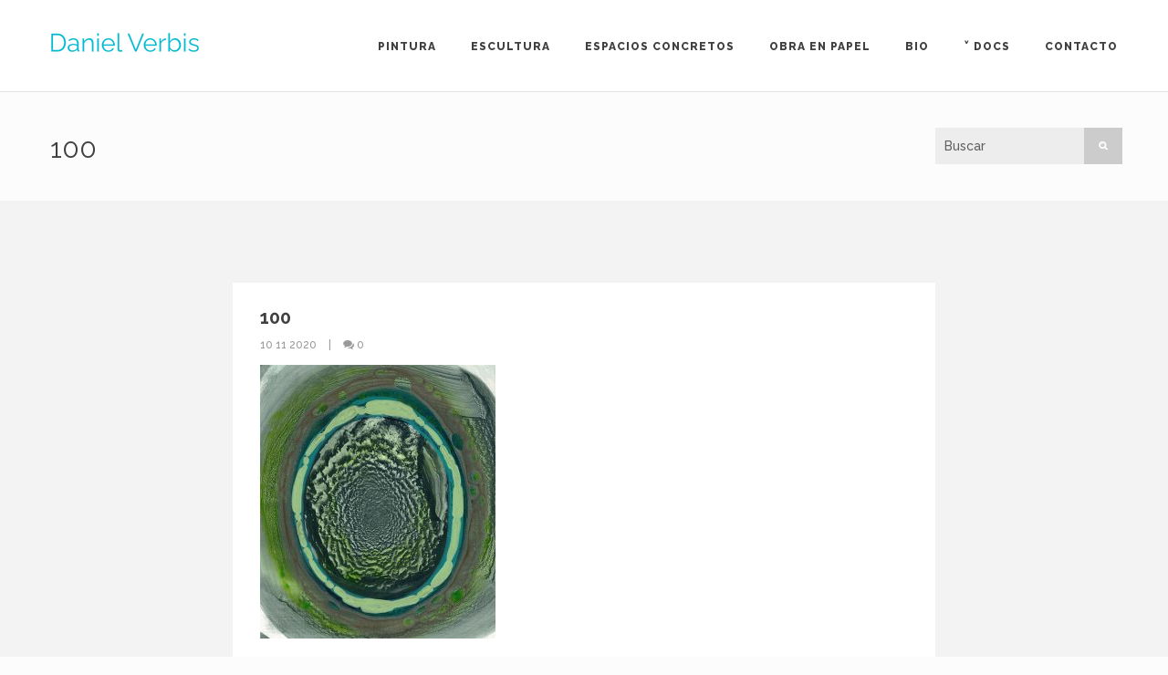

--- FILE ---
content_type: text/html; charset=UTF-8
request_url: https://danielverbis.es/100
body_size: 6815
content:
<!DOCTYPE html>
<html lang="es">

<head>
	<meta charset="UTF-8">
	<meta name="viewport" content="width=device-width, initial-scale=1.0">
	<link rel="pingback" href="https://danielverbis.es/xmlrpc.php" />
	<title>100 | Daniel Verbis | Official Website | Pintura Escultura Textos de Artista</title>

<!-- All In One SEO Pack 3.7.1ob_start_detected [-1,-1] -->
<link rel="canonical" href="https://danielverbis.es/100" />
<!-- All In One SEO Pack -->
<link rel='dns-prefetch' href='//maps-api-ssl.google.com' />
<link rel='dns-prefetch' href='//fonts.googleapis.com' />
<link rel='dns-prefetch' href='//s.w.org' />
<link rel="alternate" type="application/rss+xml" title="Daniel Verbis | Official Website | Pintura Escultura Textos de Artista &raquo; Feed" href="https://danielverbis.es/feed" />
<link rel="alternate" type="application/rss+xml" title="Daniel Verbis | Official Website | Pintura Escultura Textos de Artista &raquo; Feed de los comentarios" href="https://danielverbis.es/comments/feed" />
<link rel="alternate" type="application/rss+xml" title="Daniel Verbis | Official Website | Pintura Escultura Textos de Artista &raquo; Comentario 100 del feed" href="https://danielverbis.es/feed/?attachment_id=1344" />
		<script type="text/javascript">
			window._wpemojiSettings = {"baseUrl":"https:\/\/s.w.org\/images\/core\/emoji\/13.0.0\/72x72\/","ext":".png","svgUrl":"https:\/\/s.w.org\/images\/core\/emoji\/13.0.0\/svg\/","svgExt":".svg","source":{"concatemoji":"https:\/\/danielverbis.es\/wp-includes\/js\/wp-emoji-release.min.js?ver=5.5.17"}};
			!function(e,a,t){var n,r,o,i=a.createElement("canvas"),p=i.getContext&&i.getContext("2d");function s(e,t){var a=String.fromCharCode;p.clearRect(0,0,i.width,i.height),p.fillText(a.apply(this,e),0,0);e=i.toDataURL();return p.clearRect(0,0,i.width,i.height),p.fillText(a.apply(this,t),0,0),e===i.toDataURL()}function c(e){var t=a.createElement("script");t.src=e,t.defer=t.type="text/javascript",a.getElementsByTagName("head")[0].appendChild(t)}for(o=Array("flag","emoji"),t.supports={everything:!0,everythingExceptFlag:!0},r=0;r<o.length;r++)t.supports[o[r]]=function(e){if(!p||!p.fillText)return!1;switch(p.textBaseline="top",p.font="600 32px Arial",e){case"flag":return s([127987,65039,8205,9895,65039],[127987,65039,8203,9895,65039])?!1:!s([55356,56826,55356,56819],[55356,56826,8203,55356,56819])&&!s([55356,57332,56128,56423,56128,56418,56128,56421,56128,56430,56128,56423,56128,56447],[55356,57332,8203,56128,56423,8203,56128,56418,8203,56128,56421,8203,56128,56430,8203,56128,56423,8203,56128,56447]);case"emoji":return!s([55357,56424,8205,55356,57212],[55357,56424,8203,55356,57212])}return!1}(o[r]),t.supports.everything=t.supports.everything&&t.supports[o[r]],"flag"!==o[r]&&(t.supports.everythingExceptFlag=t.supports.everythingExceptFlag&&t.supports[o[r]]);t.supports.everythingExceptFlag=t.supports.everythingExceptFlag&&!t.supports.flag,t.DOMReady=!1,t.readyCallback=function(){t.DOMReady=!0},t.supports.everything||(n=function(){t.readyCallback()},a.addEventListener?(a.addEventListener("DOMContentLoaded",n,!1),e.addEventListener("load",n,!1)):(e.attachEvent("onload",n),a.attachEvent("onreadystatechange",function(){"complete"===a.readyState&&t.readyCallback()})),(n=t.source||{}).concatemoji?c(n.concatemoji):n.wpemoji&&n.twemoji&&(c(n.twemoji),c(n.wpemoji)))}(window,document,window._wpemojiSettings);
		</script>
		<style type="text/css">
img.wp-smiley,
img.emoji {
	display: inline !important;
	border: none !important;
	box-shadow: none !important;
	height: 1em !important;
	width: 1em !important;
	margin: 0 .07em !important;
	vertical-align: -0.1em !important;
	background: none !important;
	padding: 0 !important;
}
</style>
	<link rel='stylesheet' id='wp-block-library-css'  href='https://danielverbis.es/wp-includes/css/dist/block-library/style.min.css?ver=5.5.17' type='text/css' media='all' />
<link rel='stylesheet' id='wp-block-library-theme-css'  href='https://danielverbis.es/wp-includes/css/dist/block-library/theme.min.css?ver=5.5.17' type='text/css' media='all' />
<link rel='stylesheet' id='contact-form-7-css'  href='https://danielverbis.es/wp-content/plugins/contact-form-7/includes/css/styles.css?ver=5.2.2' type='text/css' media='all' />
<link rel='stylesheet' id='rs-plugin-settings-css'  href='https://danielverbis.es/wp-content/plugins/revslider/public/assets/css/rs6.css?ver=6.2.22' type='text/css' media='all' />
<style id='rs-plugin-settings-inline-css' type='text/css'>
#rs-demo-id {}
</style>
<link rel='stylesheet' id='ebor-body-font-css'  href='//fonts.googleapis.com/css?family=Raleway%3A400%2C300%2C500%2C600%2C700%2C800%2C900&#038;ver=1.0.20' type='text/css' media='all' />
<link rel='stylesheet' id='bootstrap-css'  href='https://danielverbis.es/wp-content/themes/kwoon/style/css/bootstrap.min.css?ver=5.5.17' type='text/css' media='all' />
<link rel='stylesheet' id='ebor-plugins-css'  href='https://danielverbis.es/wp-content/themes/kwoon/style/css/plugins.css?ver=5.5.17' type='text/css' media='all' />
<link rel='stylesheet' id='ebor-theme-styles-css'  href='https://danielverbis.es/wp-content/uploads/wp-less/kwoon/style/css/theme-8db9b41bba.css' type='text/css' media='all' />
<link rel='stylesheet' id='ebor-style-css'  href='https://danielverbis.es/wp-content/themes/kwoon/style.css?ver=5.5.17' type='text/css' media='all' />
<style id='ebor-style-inline-css' type='text/css'>

			.navbar-brand img {
				height: 21px;
				width: auto;
			}
			#preloaderSI-NO {
  background-color: rgba(10, 10, 10, 0.0);
}

.spinnerSI-NO {
   display:none;
}

h3.main-title.text-center {
      display:none;
}

//OK.navbar.solid.light{
    background: #00c1cf;
}



.about-author{
 display:none;
}

.widget .post-list .meta em a{
 display:none;
}

.fancybox-overlay {
    background: #ffffff;
}

.fancybox-outer, .fancybox-inner {
    position: relative;
padding-top: 30px;

}

//OKTRANSPA.fancybox-overlay {
     background-color: rgba(255, 255, 255, 0.98);
}


h5 {
    font-size: 12px;
        text-align: center;
}

		
</style>
<link rel='stylesheet' id='ebor-fonts-css'  href='https://danielverbis.es/wp-content/themes/kwoon/style/type/icons.css?ver=5.5.17' type='text/css' media='all' />
<script type='text/javascript' src='https://danielverbis.es/wp-content/plugins/1and1-wordpress-assistant/js/cookies.js?ver=5.5.17' id='1and1-wp-cookies-js'></script>
<script type='text/javascript' src='https://danielverbis.es/wp-includes/js/jquery/jquery.js?ver=1.12.4-wp' id='jquery-core-js'></script>
<script type='text/javascript' src='https://danielverbis.es/wp-content/plugins/revslider/public/assets/js/rbtools.min.js?ver=6.2.22' id='tp-tools-js'></script>
<script type='text/javascript' src='https://danielverbis.es/wp-content/plugins/revslider/public/assets/js/rs6.min.js?ver=6.2.22' id='revmin-js'></script>
<link rel="https://api.w.org/" href="https://danielverbis.es/wp-json/" /><link rel="alternate" type="application/json" href="https://danielverbis.es/wp-json/wp/v2/media/1344" /><link rel="EditURI" type="application/rsd+xml" title="RSD" href="https://danielverbis.es/xmlrpc.php?rsd" />
<link rel="wlwmanifest" type="application/wlwmanifest+xml" href="https://danielverbis.es/wp-includes/wlwmanifest.xml" /> 
<meta name="generator" content="WordPress 5.5.17" />
<link rel='shortlink' href='https://danielverbis.es/?p=1344' />
<link rel="alternate" type="application/json+oembed" href="https://danielverbis.es/wp-json/oembed/1.0/embed?url=https%3A%2F%2Fdanielverbis.es%2F100" />
<link rel="alternate" type="text/xml+oembed" href="https://danielverbis.es/wp-json/oembed/1.0/embed?url=https%3A%2F%2Fdanielverbis.es%2F100&#038;format=xml" />
<meta name="generator" content="Powered by WPBakery Page Builder - drag and drop page builder for WordPress."/>
<meta name="generator" content="Powered by Slider Revolution 6.2.22 - responsive, Mobile-Friendly Slider Plugin for WordPress with comfortable drag and drop interface." />
<link rel="icon" href="https://danielverbis.es/wp-content/uploads/2020/10/cropped-favicon-1-32x32.png" sizes="32x32" />
<link rel="icon" href="https://danielverbis.es/wp-content/uploads/2020/10/cropped-favicon-1-192x192.png" sizes="192x192" />
<link rel="apple-touch-icon" href="https://danielverbis.es/wp-content/uploads/2020/10/cropped-favicon-1-180x180.png" />
<meta name="msapplication-TileImage" content="https://danielverbis.es/wp-content/uploads/2020/10/cropped-favicon-1-270x270.png" />
<script type="text/javascript">function setREVStartSize(e){
			//window.requestAnimationFrame(function() {				 
				window.RSIW = window.RSIW===undefined ? window.innerWidth : window.RSIW;	
				window.RSIH = window.RSIH===undefined ? window.innerHeight : window.RSIH;	
				try {								
					var pw = document.getElementById(e.c).parentNode.offsetWidth,
						newh;
					pw = pw===0 || isNaN(pw) ? window.RSIW : pw;
					e.tabw = e.tabw===undefined ? 0 : parseInt(e.tabw);
					e.thumbw = e.thumbw===undefined ? 0 : parseInt(e.thumbw);
					e.tabh = e.tabh===undefined ? 0 : parseInt(e.tabh);
					e.thumbh = e.thumbh===undefined ? 0 : parseInt(e.thumbh);
					e.tabhide = e.tabhide===undefined ? 0 : parseInt(e.tabhide);
					e.thumbhide = e.thumbhide===undefined ? 0 : parseInt(e.thumbhide);
					e.mh = e.mh===undefined || e.mh=="" || e.mh==="auto" ? 0 : parseInt(e.mh,0);		
					if(e.layout==="fullscreen" || e.l==="fullscreen") 						
						newh = Math.max(e.mh,window.RSIH);					
					else{					
						e.gw = Array.isArray(e.gw) ? e.gw : [e.gw];
						for (var i in e.rl) if (e.gw[i]===undefined || e.gw[i]===0) e.gw[i] = e.gw[i-1];					
						e.gh = e.el===undefined || e.el==="" || (Array.isArray(e.el) && e.el.length==0)? e.gh : e.el;
						e.gh = Array.isArray(e.gh) ? e.gh : [e.gh];
						for (var i in e.rl) if (e.gh[i]===undefined || e.gh[i]===0) e.gh[i] = e.gh[i-1];
											
						var nl = new Array(e.rl.length),
							ix = 0,						
							sl;					
						e.tabw = e.tabhide>=pw ? 0 : e.tabw;
						e.thumbw = e.thumbhide>=pw ? 0 : e.thumbw;
						e.tabh = e.tabhide>=pw ? 0 : e.tabh;
						e.thumbh = e.thumbhide>=pw ? 0 : e.thumbh;					
						for (var i in e.rl) nl[i] = e.rl[i]<window.RSIW ? 0 : e.rl[i];
						sl = nl[0];									
						for (var i in nl) if (sl>nl[i] && nl[i]>0) { sl = nl[i]; ix=i;}															
						var m = pw>(e.gw[ix]+e.tabw+e.thumbw) ? 1 : (pw-(e.tabw+e.thumbw)) / (e.gw[ix]);					
						newh =  (e.gh[ix] * m) + (e.tabh + e.thumbh);
					}				
					if(window.rs_init_css===undefined) window.rs_init_css = document.head.appendChild(document.createElement("style"));					
					document.getElementById(e.c).height = newh+"px";
					window.rs_init_css.innerHTML += "#"+e.c+"_wrapper { height: "+newh+"px }";				
				} catch(e){
					console.log("Failure at Presize of Slider:" + e)
				}					   
			//});
		  };</script>
<noscript><style> .wpb_animate_when_almost_visible { opacity: 1; }</style></noscript></head>

<body data-rsssl=1 class="attachment attachment-template-default single single-attachment postid-1344 attachmentid-1344 attachment-jpeg wpb-js-composer js-comp-ver-6.3.0 vc_responsive">

<div class="body-wrapper">

<div id="preloader">
	<div id="status">
		<div class="spinner"></div>
	</div>
</div>
<nav class="yamm navbar navbar-default default light solid" role="navigation">
	<div class="container">
	
		<div class="navbar-header">
			<div class="basic-wrapper"> 
			
				<a class="btn responsive-menu" data-toggle="collapse" data-target=".navbar-collapse"><i></i></a>
				
				<div class="navbar-brand">
					<a href="https://danielverbis.es/">
						<img 
							src="https://danielverbis.es/wp-content/uploads/2020/10/logo0021ment.png" 
							alt="" 
							data-src="https://danielverbis.es/wp-content/uploads/2020/10/logo0021ment.png" 
							data-ret="https://danielverbis.es/wp-content/uploads/2020/10/logo0021ment.png" 
							class="retina" 
						/>
					</a>
				</div>
				
			</div>
		</div>
		
		<div class="collapse navbar-collapse">
			<ul id="menu-standard-navigation" class="nav navbar-nav"><li id="menu-item-151" class="menu-item menu-item-type-post_type menu-item-object-page menu-item-151"><a href="https://danielverbis.es/pintura">Pintura</a></li>
<li id="menu-item-150" class="menu-item menu-item-type-post_type menu-item-object-page menu-item-150"><a href="https://danielverbis.es/escultura">Escultura</a></li>
<li id="menu-item-221" class="menu-item menu-item-type-post_type menu-item-object-page menu-item-221"><a href="https://danielverbis.es/espacios-concretos">Espacios Concretos</a></li>
<li id="menu-item-217" class="menu-item menu-item-type-post_type menu-item-object-page menu-item-217"><a href="https://danielverbis.es/obra-en-papel">Obra en Papel</a></li>
<li id="menu-item-99" class="menu-item menu-item-type-post_type menu-item-object-post menu-item-99"><a href="https://danielverbis.es/curriculum">Bio</a></li>
<li id="menu-item-2062" class="menu-item menu-item-type-custom menu-item-object-custom menu-item-has-children menu-item-2062 dropdown"><a href="#" data-toggle="dropdown" class="dropdown-toggle js-activated">˅ Docs</a>
<ul role="menu" class=" dropdown-menu">
	<li id="menu-item-2944" class="menu-item menu-item-type-post_type menu-item-object-page menu-item-2944"><a href="https://danielverbis.es/libros-d-verbis">Libros</a></li>
	<li id="menu-item-2060" class="menu-item menu-item-type-custom menu-item-object-custom menu-item-2060"><a href="https://danielverbis.es/portfolio/dossier-de-prensa">Dossier de Prensa</a></li>
	<li id="menu-item-1788" class="menu-item menu-item-type-post_type menu-item-object-page menu-item-1788"><a href="https://danielverbis.es/docs">Documentos</a></li>
</ul>
</li>
<li id="menu-item-49" class="menu-item menu-item-type-post_type menu-item-object-page menu-item-49"><a href="https://danielverbis.es/contacto">Contacto</a></li>
</ul>		</div>
		
	</div>
</nav>

<div class="offset"></div>	<div class="light-wrapper page-title"><div class="container inner"><h1 class="pull-left">100</h1><form class="searchform pull-right" method="get" id="searchform" action="https://danielverbis.es/">
	<input type="text" name="s" placeholder="Buscar">
	<button type="submit" class="btn"><i class="icon-search-1"></i></button>
</form>
<div class="clearfix"></div></div></div><div class="dark-wrapper"><div class="container inner">  
<div class="blog single row classic-view">

	<div class="col-md-8 col-md-offset-2 show-boxes blog-content">
	
		<div class="blog-posts text-boxes">
			<div class="post box">
				
				<h1 class="post-title">100</h1><div class="meta">

	<span class="date">
		10 11 2020	</span>
	
		
	 
		<span class="comments">
			<a href="https://danielverbis.es/100#respond"><i class="icon-chat-1"></i> 0</a>
		</span>
	
</div>				
				<div class="article-single">
					<p class="attachment"><a href='https://danielverbis.es/wp-content/uploads/2020/11/100-scaled.jpg'><img width="258" height="300" src="https://danielverbis.es/wp-content/uploads/2020/11/100-258x300.jpg" class="attachment-medium size-medium" alt="" loading="lazy" srcset="https://danielverbis.es/wp-content/uploads/2020/11/100-258x300.jpg 258w, https://danielverbis.es/wp-content/uploads/2020/11/100-879x1024.jpg 879w, https://danielverbis.es/wp-content/uploads/2020/11/100-768x894.jpg 768w, https://danielverbis.es/wp-content/uploads/2020/11/100-1319x1536.jpg 1319w, https://danielverbis.es/wp-content/uploads/2020/11/100-1759x2048.jpg 1759w, https://danielverbis.es/wp-content/uploads/2020/11/100-440x512.jpg 440w" sizes="(max-width: 258px) 100vw, 258px" /></a></p>
<div class="clearfix"></div>				</div>
				
								
			</div>
		</div>

		
<div class="box">
	<div class="about-author">

		<div class="author-image">
			<img alt='' src='https://secure.gravatar.com/avatar/484eb8b3cc2311e4dcb5039f9ab2127c?s=120&#038;d=mm&#038;r=g' srcset='https://secure.gravatar.com/avatar/484eb8b3cc2311e4dcb5039f9ab2127c?s=240&#038;d=mm&#038;r=g 2x' class='avatar avatar-120 photo' height='120' width='120' loading='lazy'/>		</div>
		
		<h3>About the author</h3>
		<p><span class="fn">Daniel</span>: </p>
		
		<div class="clearfix"></div>
	
	</div>
</div>
<div class="box">

	<h3>0 Comments</h3>
	<div id="comments">
			</div>

</div>

<div class="box">

	<div class="comment-form-wrapper">
		<h3>Would you like to share your thoughts?</h3>
		<p>Your email address will not be published. Required fields are marked *</p>
	<div id="respond" class="comment-respond">
		<h3 id="reply-title" class="comment-reply-title">Deja una respuesta <small><a rel="nofollow" id="cancel-comment-reply-link" href="/100#respond" style="display:none;">Cancel</a></small></h3><form action="https://danielverbis.es/wp-comments-post.php" method="post" id="commentform" class="comment-form" novalidate><div class="message-field">
							<textarea name="comment" placeholder="Enter your comment here..." id="comment" aria-required="true"></textarea>
							</div><div class="name-field">
		    			 <label><i class="icon-user"></i></label>
		    			 <input type="text" id="author" name="author" placeholder="Name *" value="" />
		    			 </div>
<div class="email-field">
		    			 <label><i class="icon-mail-alt"></i></label>
		    			 <input name="email" type="text" id="email" placeholder="Email *" value="" />
		    			 </div>
<div class="website-field">
		    			 <label><i class="icon-globe"></i></label>
		    			 <input name="url" type="text" id="url" placeholder="Website" value="" />
		    			 </div>
<p class="comment-form-cookies-consent"><input id="wp-comment-cookies-consent" name="wp-comment-cookies-consent" type="checkbox" value="yes" /> <label for="wp-comment-cookies-consent">Guarda mi nombre, correo electrónico y web en este navegador para la próxima vez que comente.</label></p>
<p class="form-submit"><input name="submit" type="submit" id="submit" class="submit" value="Submit" /> <input type='hidden' name='comment_post_ID' value='1344' id='comment_post_ID' />
<input type='hidden' name='comment_parent' id='comment_parent' value='0' />
</p></form>	</div><!-- #respond -->
		</div>
  
</div>	
	</div>
	
	
</div>
  
</div></div><footer class="footer inverse-wrapper">
	
		
	<div class="sub-footer">
		<div class="container">
		
			<div class="pull-left">
				<p>&copy; 2026 Daniel Verbis <a href="https://danielverbis.es/contacto"> | Contacto</a></p>
			</div>
			
			<ul class="social pull-right">
				<li>
								      <a href="https://www.facebook.com/daniel.verbis" target="_blank">
									      <i class="icon-s-facebook"></i>
								      </a>
								  </li><li>
								      <a href="https://www.instagram.com/danielverbis/" target="_blank">
									      <i class="icon-s-instagram"></i>
								      </a>
								  </li>			</ul>
			
		</div>
	</div>

</footer>


</div><!--/.body-wrapper -->

<script type='text/javascript' id='contact-form-7-js-extra'>
/* <![CDATA[ */
var wpcf7 = {"apiSettings":{"root":"https:\/\/danielverbis.es\/wp-json\/contact-form-7\/v1","namespace":"contact-form-7\/v1"}};
/* ]]> */
</script>
<script type='text/javascript' src='https://danielverbis.es/wp-content/plugins/contact-form-7/includes/js/scripts.js?ver=5.2.2' id='contact-form-7-js'></script>
<script type='text/javascript' src='https://maps-api-ssl.google.com/maps/api/js?ver=5.5.17' id='googlemapsapi-js'></script>
<script type='text/javascript' src='https://danielverbis.es/wp-content/themes/kwoon/style/js/bootstrap.min.js?ver=5.5.17' id='bootstrap-js'></script>
<script type='text/javascript' src='https://danielverbis.es/wp-content/themes/kwoon/style/js/animated-modal.js?ver=5.5.17' id='animated-modal-js'></script>
<script type='text/javascript' src='https://danielverbis.es/wp-content/themes/kwoon/style/js/bootstrap-dropdown.js?ver=5.5.17' id='bootstrap-dropdown-js'></script>
<script type='text/javascript' src='https://danielverbis.es/wp-content/themes/kwoon/style/js/dc-flicker.js?ver=5.5.17' id='dc-flicker-js'></script>
<script type='text/javascript' src='https://danielverbis.es/wp-content/themes/kwoon/style/js/easytabs.js?ver=5.5.17' id='easytabs-js'></script>
<script type='text/javascript' src='https://danielverbis.es/wp-content/themes/kwoon/style/js/fancybox.js?ver=5.5.17' id='fancybox-js'></script>
<script type='text/javascript' src='https://danielverbis.es/wp-content/themes/kwoon/style/js/fitvids.js?ver=5.5.17' id='fitvids-js'></script>
<script type='text/javascript' src='https://danielverbis.es/wp-includes/js/imagesloaded.min.js?ver=4.1.4' id='imagesloaded-js'></script>
<script type='text/javascript' src='https://danielverbis.es/wp-content/themes/kwoon/style/js/instafeed.js?ver=5.5.17' id='instafeed-js'></script>
<script type='text/javascript' src='https://danielverbis.es/wp-content/plugins/js_composer/assets/lib/bower/isotope/dist/isotope.pkgd.min.js?ver=6.3.0' id='isotope-js'></script>
<script type='text/javascript' src='https://danielverbis.es/wp-content/themes/kwoon/style/js/jribbble.js?ver=5.5.17' id='jribbble-js'></script>
<script type='text/javascript' src='https://danielverbis.es/wp-content/themes/kwoon/style/js/js-maps.js?ver=5.5.17' id='js-maps-js'></script>
<script type='text/javascript' src='https://danielverbis.es/wp-content/themes/kwoon/style/js/localscroll.js?ver=5.5.17' id='localscroll-js'></script>
<script type='text/javascript' src='https://danielverbis.es/wp-content/themes/kwoon/style/js/owl-carousel.js?ver=5.5.17' id='owl-carousel-js'></script>
<script type='text/javascript' src='https://danielverbis.es/wp-content/themes/kwoon/style/js/prettify.js?ver=5.5.17' id='prettify-js'></script>
<script type='text/javascript' src='https://danielverbis.es/wp-content/themes/kwoon/style/js/progressbar.js?ver=5.5.17' id='progressbar-js'></script>
<script type='text/javascript' src='https://danielverbis.es/wp-content/themes/kwoon/style/js/retinise.js?ver=5.5.17' id='retinise-js'></script>
<script type='text/javascript' src='https://danielverbis.es/wp-content/themes/kwoon/style/js/timecircles.js?ver=5.5.17' id='timecircles-js'></script>
<script type='text/javascript' src='https://danielverbis.es/wp-content/themes/kwoon/style/js/wow.js?ver=5.5.17' id='wow-js'></script>
<script type='text/javascript' src='https://danielverbis.es/wp-content/themes/kwoon/style/js/scripts.js?ver=5.5.17' id='ebor-scripts-js'></script>
<script type='text/javascript' src='https://danielverbis.es/wp-includes/js/comment-reply.min.js?ver=5.5.17' id='comment-reply-js'></script>
<script type='text/javascript' src='https://danielverbis.es/wp-includes/js/wp-embed.min.js?ver=5.5.17' id='wp-embed-js'></script>
</body>
</html>